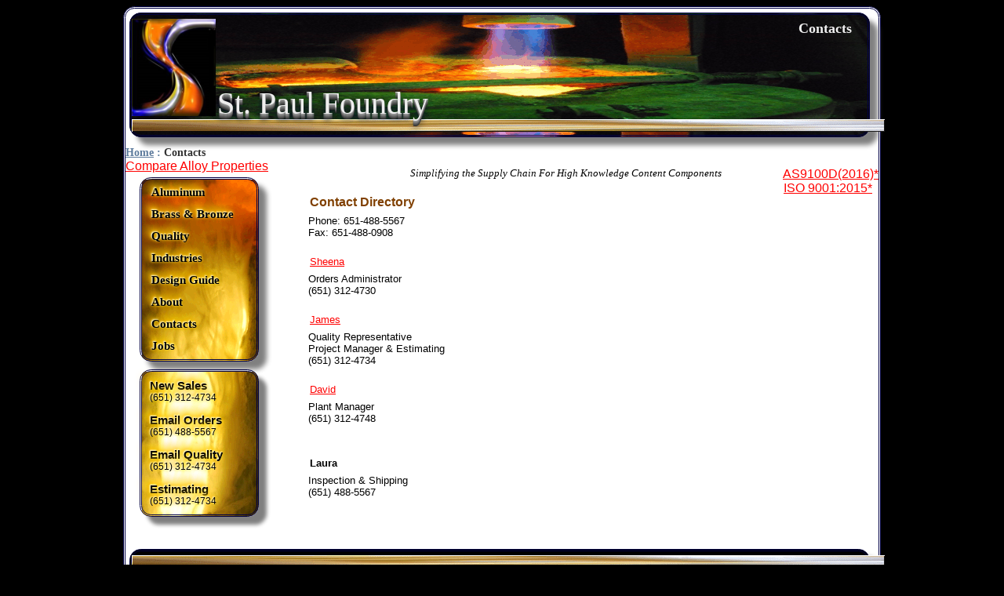

--- FILE ---
content_type: text/html; charset=utf-8
request_url: https://stpaulfoundry.com/Contact/contacts.aspx
body_size: 67865
content:


<!DOCTYPE html>

        

<html xmlns="http://www.w3.org/1999/xhtml">
<head>

<!-- Global site tag (gtag.js) - Google Analytics -->
<script async src="https://www.googletagmanager.com/gtag/js?id=G-MT9NV85V35"></script>
<script>
  window.dataLayer = window.dataLayer || [];
  function gtag(){dataLayer.push(arguments);}
  gtag('js', new Date());

  gtag('config', 'G-MT9NV85V35');
</script>

<meta http-equiv="content-language" content="en-US" /><title>
	Contacts
</title>
<meta name="description" content="Phone numbers and emails for staff at St. Paul Foundry." />
	<meta content="Brass, Bronze, Aluminum, Foundry, Castings, Supplier, Manufacturer, ISO 9001, ISO, 9000, TS, AS, 9100, JCP, DD 2345, ITAR, CAGE, ppap, apqp, lean, green, kanban, jit, valve, pump, oil, gas, petroleum, defense, aerospace, navy, army, refrigeration, hvac, fire, suppression, fighting, truck, agriculture, ag, tractor, squeezer, rotolift, roto-lift, airset, nobake, no bake, no-bake, automatic, Hunter, B&amp;P, Sinto, Disa, Disamatic, dry, sand, mold," name="keywords" /><!-- #EndEditable -->




    <style type="text/css">
        .auto-style1 {
		border-width: 0px;
	}
        #delay {
		display: none;
	}
        .auto-style2 {
		text-align: right;

}
        .auto-style5 {
		margin: 10px 5px;
	}
        </style>
<link href="../Styles/MainSiteStyles.css" rel="stylesheet" type="text/css" />
<!--link href="Styles/SpecificationSiteStyles.css" rel="stylesheet" type="text/css" /-->

<script type="text/javascript">

  var _gaq = _gaq || [];
  _gaq.push(['_setAccount', 'UA-38503304-1']);
  _gaq.push(['_trackPageview']);

  (function() {
    var ga = document.createElement('script'); ga.type = 'text/javascript'; ga.async = true;
    ga.src = ('https:' == document.location.protocol ? 'https://ssl' : 'http://www') + '.google-analytics.com/ga.js';
    var s = document.getElementsByTagName('script')[0]; s.parentNode.insertBefore(ga, s);
  })();
</script>

<style type="text/css">
	/* <![CDATA[ */
	#Menu1 { border-style:None; }
	#Menu1 img.icon { border-style:none;vertical-align:middle; }
	#Menu1 img.separator { border-style:none;display:block; }
	#Menu1 ul { list-style:none;margin:0;padding:0;width:auto; }
	#Menu1 ul.dynamic { z-index:1;margin-left:-5px; }
	#Menu1 a { color:White;font-family:Verdana;text-decoration:none;white-space:nowrap;display:block; }
	#Menu1 a.static { border-style:None;padding:3px 7px 3px 7px;color:Black;font-size:11pt;font-weight:bold;text-decoration:none; }
	#Menu1 a.popout-dynamic { background:url("/WebResource.axd?d=9BqH9CXkv2V8zxzOqY_P4JZkuXVO3GnL7_xEuADGb4sc7MsGCf4uC017l-bIS3c-CGHXSvxD5mr3bklkDhILufhWJcBQYwerYzWRRCyXKH41&t=638259156720000000") no-repeat right center;padding-right:14px; }
	#Menu1 a.dynamic { border-style:none;text-decoration:none;color:Black;background-color:#CE9C08;border-color:#666666;padding:3px 10px 3px 10px;border-width:1px;font-size:Small; }
	#Menu1 a.dynamic.selected { background-color:#CE9C08;text-decoration:none; }
	#Menu1 a.static.highlighted { color:White; }
	#Menu1 a.dynamic.highlighted { color:White;background-color:#CE9C08; }
	/* ]]> */
</style></head>
	
<body>
    <form method="post" action="./contacts.aspx" id="form1">
<div class="aspNetHidden">
<input type="hidden" name="__VIEWSTATE" id="__VIEWSTATE" value="/[base64]/[base64]/[base64]/aWQ9Mjk1LjAfBAUdMjk1LjAgQWx1bWludW0gQ29wcGVyIFNpbGljb24fBWcfBmcfBwU4L2FsbG95c3BlY3MvYWxsb3lfc3BlY2lmaWNhdGlvbnNfZGF0YV9wYWdlLmFzcHg/[base64]/aWQ9MzU0LjAfBAUdMzU0LjAgQWx1bWludW0gU2lsaWNvbiBDb3BwZXIfBWcfBmcfBwU4L2FsbG95c3BlY3MvYWxsb3lfc3BlY2lmaWNhdGlvbnNfZGF0YV9wYWdlLmFzcHg/[base64]/[base64]/aWQ9NTE0LjAfCGdkFCsAAhYQHwEFGDUyMC4wIEFsdW1pbnVtIE1hZ25lc2l1bR8CBRg1MjAuMCBBbHVtaW51bSBNYWduZXNpdW0fAwU4L0FsbG95U3BlY3MvYWxsb3lfc3BlY2lmaWNhdGlvbnNfZGF0YV9wYWdlLmFzcHg/[base64]/[base64]/[base64]/aWQ9Qzg2MjAwHwQFJUM4NjIwMCA0MjMgSGlnaCBTdHJlbmd0aCBZZWxsb3cgQnJhc3MfBWcfBmcfBwU5L2FsbG95c3BlY3MvYWxsb3lfc3BlY2lmaWNhdGlvbnNfZGF0YV9wYWdlLmFzcHg/[base64]/aWQ9Qzg2MzAwHwQFJUM4NjMwMCA0MjQgSGlnaCBTdHJlbmd0aCBZZWxsb3cgQnJhc3MfBWcfBmcfBwU5L2FsbG95c3BlY3MvYWxsb3lfc3BlY2lmaWNhdGlvbnNfZGF0YV9wYWdlLmFzcHg/[base64]/aWQ9Qzg2NDAwHwQFJUM4NjQwMCA0MjAgSGlnaCBTdHJlbmd0aCBZZWxsb3cgQnJhc3MfBWcfBmcfBwU5L2FsbG95c3BlY3MvYWxsb3lfc3BlY2lmaWNhdGlvbnNfZGF0YV9wYWdlLmFzcHg/[base64]/aWQ9Qzg2NTAwHwQFJUM4NjUwMCA0MjEgSGlnaCBTdHJlbmd0aCBZZWxsb3cgQnJhc3MfBWcfBmcfBwU5L2FsbG95c3BlY3MvYWxsb3lfc3BlY2lmaWNhdGlvbnNfZGF0YV9wYWdlLmFzcHg/[base64]/[base64]/[base64]/[base64]/[base64]/[base64]/[base64]/[base64]/[base64]/[base64]/[base64]/[base64]/[base64]" />
</div>


<script src="/WebResource.axd?d=LyqyTD_6Uc6gEA8NQ-MS_nGE-iP6y9AkaiRkI_gsCs2ymbDyqYq9yL9ppsms2HGS_JpOSgE7n36ID2uJ7vxdodx2lzjXkvcCw0PiYO_oPZI1&amp;t=638259156720000000" type="text/javascript"></script>
<div class="aspNetHidden">

	<input type="hidden" name="__VIEWSTATEGENERATOR" id="__VIEWSTATEGENERATOR" value="6BC8A6E8" />
	<input type="hidden" name="__EVENTTARGET" id="__EVENTTARGET" value="" />
	<input type="hidden" name="__EVENTARGUMENT" id="__EVENTARGUMENT" value="" />
	<input type="hidden" name="__EVENTVALIDATION" id="__EVENTVALIDATION" value="/wEdAA2bVhB+BlyQ4PHUG5EwYsmkIafs7RL+iBt5LApsqOUhkIvIWI4kM1LKxbJnGNyqEgqNwtYt165zFyrfGFtDOR2pAjVZ76nVew4/kVcwEcsW4DlI1w7Go+MkHW6OLFjbkRkNoj6NxpQCzrJ6f9919fcuuA09bg5VBWlshSWQpy+2bgB8UouFRP9wFDA3N8RbAotoKqdbJJydjSAFsI6i3KOZLiiJDb7gRN4zTMGLKV/NR182LxQOy7BOm9Qn6h3cwfVS8j0axvSmLj2b/w6Sy7v2gFGoi1mcsNYwSuRzLxvh17JZUlJJh/Xk+UXoETI0BTg=" />
</div>
    <div id="BrowserBackground">
    <div id="wrapper">
    <div class="HeaderBackground">

    <div id="PageIndicator" class="alignRightPageInd">

		<span id="SiteMapPath3" style="color:#F0F0F0;font-family:Verdana;font-size:Large;"><a href="#SiteMapPath3_SkipLink"><img alt="Skip Navigation Links" src="/WebResource.axd?d=p9hEX8ImWiVt8Z8mwEj2DL8PI_B71W5obZkrmsiZuSUfwbNGzL497GQlX3TLQC-1Q8Ya50Q3B8Ut19X-xG2_7wIBpkvwoLZ52eiUVyk38901&amp;t=638259156720000000" width="0" height="0" style="border-width:0px;" /></a><span style="color:#F0F0F0;font-weight:bold;">Contacts</span><a id="SiteMapPath3_SkipLink"></a></span>
	</div>
	
	<div class="alignLeft" href="/default.aspx" id="LogoHolder">
						<a href="/default.aspx">
	<img alt="Great Castings" class="auto-style1" src="/Images/logocrop.jpg" height="124" width="107" longdesc="Logo in dark bronze and text Great Castings" /></a>
	</div>

<div id="NameContainer" style="left: 2px; top: 93px">St. Paul 
	Foundry
</div>

<div>  
<img alt="Banner" class="style9" src="/Images/new_banner_no_border_narrow.gif" alt="Banner"/>
</div>

    </div>
    
			<div id="BreadCrumb" class="alignLeft">
				<span id="SiteMapPath2" style="font-family:Verdana;font-size:0.85em;"><a href="#SiteMapPath2_SkipLink"><img alt="Skip Navigation Links" src="/WebResource.axd?d=p9hEX8ImWiVt8Z8mwEj2DL8PI_B71W5obZkrmsiZuSUfwbNGzL497GQlX3TLQC-1Q8Ya50Q3B8Ut19X-xG2_7wIBpkvwoLZ52eiUVyk38901&amp;t=638259156720000000" width="0" height="0" style="border-width:0px;" /></a><span><a title="Brass and Aluminum Castings Since 1869" href="/default.aspx" style="color:#5D7B9D;font-weight:bold;">Home</a></span><span style="color:#5D7B9D;font-weight:bold;"> : </span><span style="color:#333333;font-weight:bold;">Contacts</span><a id="SiteMapPath2_SkipLink"></a></span>
			</div>
			<br />
			<div id="IsoBanner" class="alignRight">
				<div id="SupplyChain" class="alignLeft">
&nbsp;Simplifying the Supply Chain For High Knowledge Content Components</div>
				<a href="Quality/SPBF_CurrentCertificateAS9100.pdf" target="_blank">AS9100D(2016)*<br>ISO 9001:2015*</a>&nbsp;&nbsp; </div>
				<div id="rightLink" class="alignRight">
				<a href="../AlloySpecs/property_comparator.aspx?id=A" class="NotTinyType">Compare Alloy Properties</a>
				</div>
			<br />
			<div id="sidebar" class="alignLeft">
				<div class="StaticMenuContainer">
						 <a href="#Menu1_SkipLink"><img alt="Skip Navigation Links" src="/WebResource.axd?d=p9hEX8ImWiVt8Z8mwEj2DL8PI_B71W5obZkrmsiZuSUfwbNGzL497GQlX3TLQC-1Q8Ya50Q3B8Ut19X-xG2_7wIBpkvwoLZ52eiUVyk38901&amp;t=638259156720000000" width="0" height="0" style="border-width:0px;" /></a><div showStartingNode="false" id="Menu1">
	<ul class="level1">
		<li><a title="Aluminum" class="level1" href="/Aluminum/Aluminum.aspx">Aluminum</a><ul class="level2">
			<li><a title="Heat Treatments" class="level2 DynamicMenu" href="/Aluminum/Aluminum_heat_treatments.aspx">Heat Treatments</a></li><li><a title="Aluminum Numbering" class="level2 DynamicMenu" href="/Aluminum/Aluminum_numbering_system.aspx">Aluminum Numbering</a></li><li><a title="Compare Alloy Properties" class="level2 DynamicMenu" href="/AlloySpecs/property_comparator.aspx?id=A">Compare Alloy Properties</a></li><li><a title="Lead Standard" class="level2 DynamicMenu" href="/Aluminum/lead_standard.aspx">Lead Standard</a></li><li><a title="200 Series" class="popout-dynamic level2 DynamicMenu" href="#" onclick="__doPostBack(&#39;ctl00$Menu1&#39;,&#39;Aluminum\\200 Series&#39;)">200 Series</a><ul class="level3">
				<li><a title="201.0 Aluminum Copper" class="level3 DynamicMenu" href="/AlloySpecs/alloy_specifications_data_page.aspx?id=201.0">201.0 Aluminum Copper</a></li><li><a title="A206.0 Aluminum Copper" class="level3 DynamicMenu" href="/AlloySpecs/alloy_specifications_data_page.aspx?id=A206.0">A206.0 Aluminum Copper</a></li><li><a title="208.0 Aluminum Copper" class="level3 DynamicMenu" href="/AlloySpecs/alloy_specifications_data_page.aspx?id=208.0">208.0 Aluminum Copper</a></li><li><a title="222.0 Aluminum Copper Silicon" class="level3 DynamicMenu" href="/AlloySpecs/alloy_specifications_data_page.aspx?id=222.0">222.0 Aluminum Copper Silicon</a></li><li><a title="242.0 Aluminum Copper Silicon" class="level3 DynamicMenu" href="/AlloySpecs/alloy_specifications_data_page.aspx?id=242.0">242.0 Aluminum Copper Silicon</a></li><li><a title="295.0 Aluminum Copper Silicon" class="level3 DynamicMenu" href="/AlloySpecs/alloy_specifications_data_page.aspx?id=295.0">295.0 Aluminum Copper Silicon</a></li>
			</ul></li><li><a title="300 Series" class="popout-dynamic level2 DynamicMenu" href="#" onclick="__doPostBack(&#39;ctl00$Menu1&#39;,&#39;Aluminum\\300 Series&#39;)">300 Series</a><ul class="level3">
				<li><a title="319.0 Aluminum Silicon Copper" class="level3 DynamicMenu" href="/AlloySpecs/alloy_specifications_data_page.aspx?id=319.0">319.0 Aluminum Silicon Copper</a></li><li><a title="354.0 Aluminum Silicon Copper" class="level3 DynamicMenu" href="/AlloySpecs/alloy_specifications_data_page.aspx?id=354.0">354.0 Aluminum Silicon Copper</a></li><li><a title="355.0 Aluminum Silicon Copper" class="level3 DynamicMenu" href="/AlloySpecs/alloy_specifications_data_page.aspx?id=355.0">355.0 Aluminum Silicon Copper</a></li><li><a title="C355.0 Aluminum Silicon Copper" class="level3 DynamicMenu" href="/AlloySpecs/alloy_specifications_data_page.aspx?id=C355.0">C355.0 Aluminum Silicon Copper</a></li><li><a title="356.0 Aluminum Silicon Magnesium" class="level3 DynamicMenu" href="/AlloySpecs/alloy_specifications_data_page.aspx?id=356.0">356.0 Aluminum Silicon Magnesium</a></li><li><a title="A356.0 Aluminum Silicon Magnesium" class="level3 DynamicMenu" href="/AlloySpecs/alloy_specifications_data_page.aspx?id=A356.0">A356.0 Aluminum Silicon Magnesium</a></li><li><a title="A357.0 Aluminum Silicon Magnesium" class="level3 DynamicMenu" href="/AlloySpecs/alloy_specifications_data_page.aspx?id=A357.0">A357.0 Aluminum Silicon Magnesium</a></li>
			</ul></li><li><a title="500 Series" class="popout-dynamic level2 DynamicMenu" href="#" onclick="__doPostBack(&#39;ctl00$Menu1&#39;,&#39;Aluminum\\500 Series&#39;)">500 Series</a><ul class="level3">
				<li><a title="514.0 Aluminum Magnesium" class="level3 DynamicMenu" href="/AlloySpecs/alloy_specifications_data_page.aspx?id=514.0">514.0 Aluminum Magnesium</a></li><li><a title="520.0 Aluminum Magnesium" class="level3 DynamicMenu" href="/AlloySpecs/alloy_specifications_data_page.aspx?id=520.0">520.0 Aluminum Magnesium</a></li><li><a title="535.0 Aluminum Magnesium 535.0" class="level3 DynamicMenu" href="/AlloySpecs/alloy_specifications_data_page.aspx?id=535.0">535.0 Aluminum Magnesium 535.0</a></li>
			</ul></li><li><a title="700 Series" class="popout-dynamic level2 DynamicMenu" href="#" onclick="__doPostBack(&#39;ctl00$Menu1&#39;,&#39;Aluminum\\700 Series&#39;)">700 Series</a><ul class="level3">
				<li><a title="712.0 Aluminum Zinc" class="level3 DynamicMenu" href="/AlloySpecs/alloy_specifications_data_page.aspx?id=712.0">712.0 Aluminum Zinc</a></li><li><a title="713.0 Aluminum Zinc" class="level3 DynamicMenu" href="/AlloySpecs/alloy_specifications_data_page.aspx?id=713.0">713.0 Aluminum Zinc</a></li><li><a title="771.0 Aluminum Silicon Magnesium" class="level3 DynamicMenu" href="/AlloySpecs/alloy_specifications_data_page.aspx?id=771.0">771.0 Aluminum Silicon Magnesium</a></li>
			</ul></li>
		</ul></li><li><a title="Brass &amp; Bronze" class="level1" href="/brass_bronze/brass_bronze.aspx">Brass & Bronze</a><ul class="level2">
			<li><a title="Lead Standard" class="level2 DynamicMenu" href="/brass_bronze/lead_standard.aspx">Lead Standard</a></li><li><a title="Compare Alloy Properties" class="level2 DynamicMenu" href="/AlloySpecs/property_comparator.aspx?id=B">Compare Alloy Properties</a></li><li><a title="Red Brasses" class="popout-dynamic level2 DynamicMenu" href="#" onclick="__doPostBack(&#39;ctl00$Menu1&#39;,&#39;Brass &amp; Bronze\\Red Brasses&#39;)">Red Brasses</a><ul class="level3">
				<li><a title="C83300 Leaded Red Brass" class="level3 DynamicMenu" href="/AlloySpecs/alloy_specifications_data_page.aspx?id=C83300">C83300 Leaded Red Brass</a></li><li><a title="C83400 Leaded Red Brass" class="level3 DynamicMenu" href="/AlloySpecs/alloy_specifications_data_page.aspx?id=C83400">C83400 Leaded Red Brass</a></li><li><a title="C83450 Low Lead Red Brass" class="level3 DynamicMenu" href="/AlloySpecs/alloy_specifications_data_page.aspx?id=C83450">C83450 Low Lead Red Brass</a></li><li><a title="C83600 85-5-5-5 Leaded Red Brass" class="level3 DynamicMenu" href="/AlloySpecs/alloy_specifications_data_page.aspx?id=C83600">C83600 85-5-5-5 Leaded Red Brass</a></li><li><a title="C83800 Leaded Red Brass" class="level3 DynamicMenu" href="/AlloySpecs/alloy_specifications_data_page.aspx?id=C83800">C83800 Leaded Red Brass</a></li><li><a title="C84200 Leaded Semi Red Brass" class="level3 DynamicMenu" href="/AlloySpecs/alloy_specifications_data_page.aspx?id=C84200">C84200 Leaded Semi Red Brass</a></li><li><a title="C84400 Leaded Semi Red Brass" class="level3 DynamicMenu" href="/AlloySpecs/alloy_specifications_data_page.aspx?id=C84400">C84400 Leaded Semi Red Brass</a></li><li><a title="C84800 Leaded Semi Red Brass" class="level3 DynamicMenu" href="/AlloySpecs/alloy_specifications_data_page.aspx?id=C84800">C84800 Leaded Semi Red Brass</a></li><li><a title="C85400 Leaded Red Brass" class="level3 DynamicMenu" href="/AlloySpecs/alloy_specifications_data_page.aspx?id=C85400">C85400 Leaded Red Brass</a></li><li><a title="C97600 Leaded Red Brass" class="level3 DynamicMenu" href="/AlloySpecs/alloy_specifications_data_page.aspx?id=C97600">C97600 Leaded Red Brass</a></li><li><a title="C99500 Leaded Red Brass" class="level3 DynamicMenu" href="/AlloySpecs/alloy_specifications_data_page.aspx?id=C99500">C99500 Leaded Red Brass</a></li>
			</ul></li><li><a title="Yellow Brass (Manganese Bronze)" class="popout-dynamic level2 DynamicMenu" href="#" onclick="__doPostBack(&#39;ctl00$Menu1&#39;,&#39;Brass &amp; Bronze\\Yellow Brass (Manganese Bronze)&#39;)">Yellow Brass (Manganese Bronze)</a><ul class="level3">
				<li><a title="C86200 423 High Strength Yellow Brass" class="level3 DynamicMenu" href="/AlloySpecs/alloy_specifications_data_page.aspx?id=C86200">C86200 423 High Strength Yellow Brass</a></li><li><a title="C86300 424 High Strength Yellow Brass" class="level3 DynamicMenu" href="/AlloySpecs/alloy_specifications_data_page.aspx?id=C86300">C86300 424 High Strength Yellow Brass</a></li><li><a title="C86400 420 High Strength Yellow Brass" class="level3 DynamicMenu" href="/AlloySpecs/alloy_specifications_data_page.aspx?id=C86400">C86400 420 High Strength Yellow Brass</a></li><li><a title="C86500 421 High Strength Yellow Brass" class="level3 DynamicMenu" href="/AlloySpecs/alloy_specifications_data_page.aspx?id=C86500">C86500 421 High Strength Yellow Brass</a></li>
			</ul></li><li><a title="Silicon Bronzes" class="popout-dynamic level2 DynamicMenu" href="#" onclick="__doPostBack(&#39;ctl00$Menu1&#39;,&#39;Brass &amp; Bronze\\Silicon Bronzes&#39;)">Silicon Bronzes</a><ul class="level3">
				<li><a title="C87200 Silicon Bronze" class="level3 DynamicMenu" href="/AlloySpecs/alloy_specifications_data_page.aspx?id=C87200">C87200 Silicon Bronze</a></li><li><a title="C87500 Silicon Brass" class="level3 DynamicMenu" href="/AlloySpecs/alloy_specifications_data_page.aspx?id=C87500">C87500 Silicon Brass</a></li><li><a title="C87600 Silicon Brass" class="level3 DynamicMenu" href="/AlloySpecs/alloy_specifications_data_page.aspx?id=C87600">C87600 Silicon Brass</a></li><li><a title="C87610 Copper Silicon Alloy" class="level3 DynamicMenu" href="/AlloySpecs/alloy_specifications_data_page.aspx?id=C87610">C87610 Copper Silicon Alloy</a></li>
			</ul></li><li><a title="Tin Bronzes" class="popout-dynamic level2 DynamicMenu" href="#" onclick="__doPostBack(&#39;ctl00$Menu1&#39;,&#39;Brass &amp; Bronze\\Tin Bronzes&#39;)">Tin Bronzes</a><ul class="level3">
				<li><a title="C90300 Navy G Tin Bronze" class="level3 DynamicMenu" href="/AlloySpecs/alloy_specifications_data_page.aspx?id=C90300">C90300 Navy G Tin Bronze</a></li><li><a title="C90500 SAE 62 Tin Bronze" class="level3 DynamicMenu" href="/AlloySpecs/alloy_specifications_data_page.aspx?id=C90500">C90500 SAE 62 Tin Bronze</a></li><li><a title="C90700 SAE 65 Tin Bronze" class="level3 DynamicMenu" href="/AlloySpecs/alloy_specifications_data_page.aspx?id=C90700">C90700 SAE 65 Tin Bronze</a></li><li><a title="C92700 Copper Tin Alloy" class="level3 DynamicMenu" href="/AlloySpecs/alloy_specifications_data_page.aspx?id=C92700">C92700 Copper Tin Alloy</a></li><li><a title="C93200 SAE 660 Leaded Tin Bronze" class="level3 DynamicMenu" href="/AlloySpecs/alloy_specifications_data_page.aspx?id=C93200">C93200 SAE 660 Leaded Tin Bronze</a></li><li><a title="C93400 Leaded Tin Bronze" class="level3 DynamicMenu" href="/AlloySpecs/alloy_specifications_data_page.aspx?id=C93400">C93400 Leaded Tin Bronze</a></li><li><a title="C93700 Leaded Tin Bronze" class="level3 DynamicMenu" href="/AlloySpecs/alloy_specifications_data_page.aspx?id=C93700">C93700 Leaded Tin Bronze</a></li><li><a title="C93800 Leaded Tin Bronze" class="level3 DynamicMenu" href="/AlloySpecs/alloy_specifications_data_page.aspx?id=C93800">C93800 Leaded Tin Bronze</a></li>
			</ul></li><li><a title="Aluminum Bronzes" class="popout-dynamic level2 DynamicMenu" href="#" onclick="__doPostBack(&#39;ctl00$Menu1&#39;,&#39;Brass &amp; Bronze\\Aluminum Bronzes&#39;)">Aluminum Bronzes</a><ul class="level3">
				<li><a title="C95200 9A Aluminum Bronze" class="level3 DynamicMenu" href="/AlloySpecs/alloy_specifications_data_page.aspx?id=C95200">C95200 9A Aluminum Bronze</a></li><li><a title="C95300 9B Aluminum Bronze" class="level3 DynamicMenu" href="/AlloySpecs/alloy_specifications_data_page.aspx?id=C95300">C95300 9B Aluminum Bronze</a></li><li><a title="C95400 9C Aluminum Bronze" class="level3 DynamicMenu" href="/AlloySpecs/alloy_specifications_data_page.aspx?id=C95400">C95400 9C Aluminum Bronze</a></li><li><a title="C95500 9D Nickel Aluminum Bronze" class="level3 DynamicMenu" href="/AlloySpecs/alloy_specifications_data_page.aspx?id=C95500">C95500 9D Nickel Aluminum Bronze</a></li><li><a title="C95800 Nickel Aluminum Bronze" class="level3 DynamicMenu" href="/AlloySpecs/alloy_specifications_data_page.aspx?id=C95800">C95800 Nickel Aluminum Bronze</a></li>
			</ul></li><li><a title="Copper Nickels" class="popout-dynamic level2 DynamicMenu" href="#" onclick="__doPostBack(&#39;ctl00$Menu1&#39;,&#39;Brass &amp; Bronze\\Copper Nickels&#39;)">Copper Nickels</a><ul class="level3">
				<li><a title="C96200 Copper Nickel" class="level3 DynamicMenu" href="/AlloySpecs/alloy_specifications_data_page.aspx?id=C96200">C96200 Copper Nickel</a></li><li><a title="C96400 70-30 Copper Nickel" class="level3 DynamicMenu" href="/AlloySpecs/alloy_specifications_data_page.aspx?id=C96400">C96400 70-30 Copper Nickel</a></li>
			</ul></li>
		</ul></li><li><a title="Quality" class="level1" href="/Quality/quality.aspx">Quality</a><ul class="level2">
			<li><a title="Quality Manual" class="level2 DynamicMenu" href="/Quality/QualityManual.aspx">Quality Manual</a></li><li><a title="APQP PPAP" class="level2 DynamicMenu" href="/Quality/AIAG_APQP_PPAP.aspx">APQP PPAP</a></li><li><a title="AS9100/ISO9001" class="level2 DynamicMenu" href="/Quality/SPBF_CurrentCertificateAS9100.pdf">AS9100/ISO9001</a></li>
		</ul></li><li><a title="Industries" class="level1" href="/Solutions/solutions.aspx">Industries</a><ul class="level2">
			<li><a title="Oil &amp; Gas Industry" class="level2 DynamicMenu" href="/Solutions/oil_gas.aspx">Oil & Gas Industry</a></li><li><a title="Pump Industry" class="level2 DynamicMenu" href="/Solutions/pumps.aspx">Pump Industry</a></li><li><a title="Aerospace Castings" class="level2 DynamicMenu" href="/Solutions/aerospace.aspx">Aerospace Castings</a></li><li><a title="Naval Castings" class="level2 DynamicMenu" href="/Solutions/naval.aspx">Naval Castings</a></li><li><a title="Plaques" class="popout-dynamic level2 DynamicMenu" href="/Plaques/Plaques.aspx">Plaques</a><ul class="level3">
				<li><a title="Installed Plaques" class="level3 DynamicMenu" href="/Plaques/visitation_school_medallion.aspx">Installed Plaques</a></li><li><a title="Plaque Photo 1" class="level3 DynamicMenu" href="/Plaques/plaque_photo_1.aspx">Plaque Photo 1</a></li><li><a title="Plaque Photo 2" class="level3 DynamicMenu" href="/Plaques/plaque_photo_2.aspx">Plaque Photo 2</a></li><li><a title="Bataan Memorial" class="level3 DynamicMenu" href="/Plaques/bataan_memorial.aspx">Bataan Memorial</a></li><li><a title="Ordering Plaques" class="level3 DynamicMenu" href="/Plaques/ordering_plaques.aspx">Ordering Plaques</a></li><li><a title="Mounting Boss Detail" class="level3 DynamicMenu" href="/Plaques/mounting_boss_detail.aspx">Mounting Boss Detail</a></li>
			</ul></li>
		</ul></li><li><a title="Design Guide" class="level1" href="/DesignGuide/casting_design_principles.aspx">Design Guide</a><ul class="level2">
			<li><a title="Casting Design" class="level2 DynamicMenu" href="/DesignGuide/casting_design.aspx">Casting Design</a></li><li><a title="Casting Processes" class="popout-dynamic level2 DynamicMenu" href="/DesignGuide/processes.aspx">Casting Processes</a><ul class="level3">
				<li><a title="Airset Molding" class="level3 DynamicMenu" href="/DesignGuide/airset_molding.aspx">Airset Molding</a></li><li><a title="Greensand Molding" class="level3 DynamicMenu" href="/DesignGuide/green_sand.aspx">Greensand Molding</a></li><li><a title="Isocure Core" class="level3 DynamicMenu" href="/DesignGuide/isocure_core.aspx">Isocure Core</a></li><li><a title="Shell Core" class="level3 DynamicMenu" href="/DesignGuide/shell_core.aspx">Shell Core</a></li><li><a title="Oil Sand Core" class="level3 DynamicMenu" href="/DesignGuide/oil_sand.aspx">Oil Sand Core</a></li>
			</ul></li><li><a title="Casting Tolerances" class="popout-dynamic level2 DynamicMenu" href="/DesignGuide/casting_tolerances.aspx">Casting Tolerances</a><ul class="level3">
				<li><a title="Angularity" class="level3 DynamicMenu" href="/DesignGuide/angularity.aspx">Angularity</a></li><li><a title="Concentricity" class="level3 DynamicMenu" href="/DesignGuide/concentricity.aspx">Concentricity</a></li><li><a title="Datum Targets" class="level3 DynamicMenu" href="/DesignGuide/datum_targets.aspx">Datum Targets</a></li><li><a title="Draft" class="level3 DynamicMenu" href="/DesignGuide/draft.aspx">Draft</a></li><li><a title="Finish Tolerance" class="level3 DynamicMenu" href="/DesignGuide/finish_tolerance.aspx">Finish Tolerance</a></li><li><a title="Flatness" class="level3 DynamicMenu" href="/DesignGuide/flatness.aspx">Flatness</a></li><li><a title="Holes &amp; Pockets" class="level3 DynamicMenu" href="/DesignGuide/holes_pockets.aspx">Holes & Pockets</a></li><li><a title="Linear Tolerances" class="level3 DynamicMenu" href="/DesignGuide/linear_tolerances.aspx">Linear Tolerances</a></li><li><a title="Parallelism" class="level3 DynamicMenu" href="/DesignGuide/parallelism.aspx">Parallelism</a></li><li><a title="Perpendicularity" class="level3 DynamicMenu" href="/DesignGuide/perpendicularity.aspx">Perpendicularity</a></li><li><a title="Witness Marks" class="level3 DynamicMenu" href="/DesignGuide/witness_marks.aspx">Witness Marks</a></li>
			</ul></li><li><a title="Defect Glossary" class="level2 DynamicMenu" href="/DesignGuide/defect_glossary.aspx">Defect Glossary</a></li><li><a title="Foundry Terminology" class="level2 DynamicMenu" href="/DesignGuide/foundry_terminology_glossary.aspx">Foundry Terminology</a></li><li><a title="Tooling Terminology" class="level2 DynamicMenu" href="/DesignGuide/tooling_terminology.aspx">Tooling Terminology</a></li><li><a title="Mold Design" class="level2 DynamicMenu" href="/DesignGuide/mold_design.aspx">Mold Design</a></li>
		</ul></li><li><a title="About" class="level1" href="#" onclick="__doPostBack(&#39;ctl00$Menu1&#39;,&#39;About&#39;)">About</a><ul class="level2">
			<li><a title="Mission, Vision and Values" class="popout-dynamic level2 DynamicMenu" href="/About/mission_vision_values.aspx">Mission, Vision and Values</a><ul class="level3">
				<li><a title="Code of Ethics and Conduct Policy" class="level3 DynamicMenu" href="/About/Code_of_Ethics_and_Conduct_Policy.pdf">Code of Ethics and Conduct Policy</a></li>
			</ul></li><li><a title="History" class="level2 DynamicMenu" href="/About/history.aspx">History</a></li><li><a title="Operations" class="popout-dynamic level2 DynamicMenu" href="/operations/operations.aspx">Operations</a><ul class="level3">
				<li><a title="Lean Foundry" class="level3 DynamicMenu" href="/operations/lean_foundry.aspx">Lean Foundry</a></li><li><a title="Safety First" class="level3 DynamicMenu" href="/operations/safety.aspx">Safety First</a></li><li><a title="Equipment List" class="level3 DynamicMenu" href="/About/equipment_list.aspx">Equipment List</a></li><li><a title="Value Added " class="level3 DynamicMenu" href="/Services/value_added.aspx">Value Added </a></li>
			</ul></li><li><a title="Terms and Conditions" class="level2 DynamicMenu" href="/About/terms_and_conditions.aspx">Terms and Conditions</a></li><li><a title="Site Map" class="level2 DynamicMenu" href="/About/sitemap.aspx">Site Map</a></li><li><a title="Articles" class="popout-dynamic level2 DynamicMenu" href="#" onclick="__doPostBack(&#39;ctl00$Menu1&#39;,&#39;About\\Articles&#39;)">Articles</a><ul class="level3">
				<li><a title="PPAP Basics" class="level3 DynamicMenu" href="/articles/PPAPBasics.aspx">PPAP Basics</a></li><li><a title="Our Exceptionalism" class="level3 DynamicMenu" href="/articles/our_exceptionalism.aspx">Our Exceptionalism</a></li><li><a title="Essentially Blessed" class="level3 DynamicMenu" href="/articles/essentially_blessed.aspx">Essentially Blessed</a></li><li><a title="Green Metalcasting" class="level3 DynamicMenu" href="/articles/green_metalcasting.aspx">Green Metalcasting</a></li><li><a title="By The Fire" class="level3 DynamicMenu" href="/articles/by_the_fire.aspx">By The Fire</a></li>
			</ul></li><li><a title="Jobs" class="level2 DynamicMenu" href="/employment/jobs.aspx">Jobs</a></li>
		</ul></li><li><a title="Contacts" class="level1 selected" href="/Contact/contacts.aspx">Contacts</a></li><li><a title="Jobs" class="level1" href="https://www.indeed.com/cmp/St.-Paul-Foundry-1/jobs">Jobs</a></li>
	</ul>
</div><a id="Menu1_SkipLink"></a>
					
				</div>
     <div class="SideDirectory">
     	 <a class="l1" href="mailto:estimating@stpaulfoundry.com;sales@stpaulfoundry.com;p@stpaulfoundry.com?subject=Web Inquiry" title="For sales call (651) 312-4734 or click to email." style="text-decoration: none">
		 New Sales</a><br />
		 (651) 312-4734 <br />

		 <br />
		 
		 <a class="l1" href="mailto:orders@stpaulfoundry.com;sales@stpaulfoundry.com?subject=Web Inquiry" title="Call the order desk at (651) 488-5567 or click to email." style="text-decoration: none">
		 Email Orders</a><br />
		 (651) 488-5567<br />
		 <br />

	
		 <a class="l1" href="mailto:quality@stpaulfoundry.com;sales@stpaulfoundry.com;p@stpaulfoundry.com?subject=Web Inquiry" title="For quality call (651) 312-4734 or click to email." style="text-decoration: none">
		 Email Quality</a><br />
		 (651) 312-4734<br />
		 <br />
		
		 <a class="l1" href="mailto:estimating@stpaulfoundry.com;sales@stpaulfoundry.com;p@stpaulfoundry.com?subject=Web Inquiry" title="For estimating call (651) 312-4734 or click to email." style="text-decoration: none">
		 Estimating</a><br />
		 (651) 312-4734<br />
</div>
				
			</div>
        <div id="mainContentArea" class="alignRight">
        

<h1>Contact Directory</h1>
<p>
	 Phone: 651-488-5567
	 <br />
	Fax: 651-488-0908<br />
	 <br />
</p>
<h4>
	 <a href="mailto:orders@stpaulfoundry.com">Sheena</a> 
<br />
</h4>
<p>
	Orders Administrator <br />
	(651) 312-4730

<br />
	<br />
</p>
<h4>
	 <a href="mailto:estimating@stpaulfoundry.com">James 
</a> 
<br />
</h4>
<p>
	Quality Representative
<br />
	Project Manager
	&amp; Estimating
<br />
	(651) 312-4734

<br />
	<br />
</p>
<h4>
	 <a href="mailto:quality@stpaulfoundry.com">David</a>
<br />
</h4>
<p>
	Plant Manager<br>(651) 312-4748

<br />
	<br />
</p>
	<p>
	<br />
</p>
<h4>
	Laura<br />
</h4>
<p>
	Inspection
	&amp; Shipping
<br />
	(651) 488-5567

<br />
	<br />
</p>

	 

        </div>
    
   <div id="mainContentMenu" class="alignRight">
           
          
           
        </div>


    <div class="WideThinBar">
    	<img alt="Banner"  src="/Images/ThinWhiteBanner.gif" />
    </div>
    
    <div class="FooterBackground">
	
	<div class="alignLeft" href="/default.aspx" id="LogoHolder" style="left: 0px; top: 0px">
	<div>
	
	<img alt="Banner" class="style9" src="/Images/new_banner_no_border_narrow.gif" />
	</div>
	
	<strong>St. Paul Foundry 
		        </strong> 
		        <br />
        <address>
        954 Minnehaha Avenue West<br />
        Saint Paul, Minnesota 55104</address>
        (651) 488-5567&nbsp; Fax: (651) 488-0908<br />
        Sales &amp; Estimating: (651) 312-4734
		 <a href="mailto:estimating@stpaulfoundry.com;sales@stpaulfoundry.com;p@stpaulfoundry.com?subject=Web Inquiry">email</a>

	</div>
	 <div class="alignLeft" position="relative">
	<a class="l2"  href="https://www.google.com/maps/place/St+Paul+Foundry/@44.9624968,-93.1427197,17z/data=!3m1!4b1!4m5!3m4!1s0x52b32b2999611df9:0x598e13703a7dbdee!8m2!3d44.962493!4d-93.140531">
  Directions</a>
	</div>
	
	    <p>
		</p>
	
	 <p class="auto-style2">100% Manufactured in the USA&nbsp;&nbsp;&nbsp;&nbsp;&nbsp; 
	 Copyright 2025</p>
<script language="JavaScript">document.write('<div id="NameContainer"></div>')</script>
       </div>
       <div id="PrintDisclaimerFooter" class="OutputUnhidden">
				<h3>Use Good Design Principles<br />
				</h3>
				<p>1. St. Paul Foundry is providing this 
				information on metal characteristics for informational purposes 
				only. Before making a final decision on alloy selection consider 
				the following and all other appropriate design and specification 
				principles. Please note that this is not an exhaustive list.
				</p>
				<p>2. Consult the appropriate specification from an accredited specifying 
				body (ASTM, SAE, Federal or Military) to determine current minimum 
				values of this alloy.</p>
				
				<p>3. Use appropriate design safety factors.</p>
				
				<p>4. Use Failure Modes and Effects Analysis 
				to help identify possible weaknesses in designs and specifications.</p>
				
				<p>5. Use computerized stress analysis tools.</p>
				
				<p>6. Use appropriate certification requirements 
				for your casting suppliers. These may include test bars, chemical 
				certifications, radiography, dye penetrant or other non-destructive 
				testing methods.</p>
				
				<p>7. Test your design to failure in a controlled 
				environment. Then test it to failure in a simulation of its end 
				use.</p>
				
				<p>8. You and you alone are responsible for 
				the suitability of your design and the materials that you select.</p>
				<h3>Disclaimer</h3>
				<p class="MsoNormal"><strong>WHILE EVERY EFFORT IS MADE BY ST. PAUL 
				FOUNDRY (SPF) TO ENSURE ACCURACY, THIS INFORMATION IS PROVIDED FOR 
				GENERAL INFORMATION PURPOSES ONLY AND NOT FOR ANY OTHER PURPOSE. 
				BY ACCESSING THIS INFORMATION, YOU AGREE THAT IT MAY BE REVISED 
				AT ANY TIME, IT IS PROVIDED “AS IS” AND WITHOUT ANY EXPRESS OR IMPLIED 
				WARRANTY, THAT NO WARRANTY OR REPRESENTATION IS MADE ABOUT ITS CONTENT 
				OR SUITABILITY FOR ANY PURPOSE, AND THAT SPF EXPRESSLY DISCLAIMS 
				WARRANTIES OF MERCHANTABILITY AND FITNESS. YOU ASSUME ALL RISK AND 
				LIABILITY FOR ANY LOSS, DAMAGE, CLAIM, OR EXPENSE RESULTING FROM 
				YOUR REVIEW, USE, OR POSSESSION OF THIS INFORMATION.</strong></p>
				</div>


        </div>
         &nbsp;<a href="https://www.amtivo.com/" target="_blank"><img alt="Registered to AS9100D(2016) and ISO 9001:2015" longdesc="Registered to AS9100D(2016) and ISO 9001:2015" title="Registered to ISO 9001:2015" class="auto-style3" height="200" width="175" src="../AS9100WebsiteLogo.png" /></a>&nbsp;
       <a href="https://public.logisticsinformationservice.dla.mil/jcp/search.aspx?UCERTNO=0067730" target="_blank"><img alt="Defense Logistics Agency, Joint Certification Program, United States and Canada" height="85" longdesc="Defense Logistics Agency, Joint Certification Program, United States and Canada" title="Defense Logistics Agency, Joint Certification Program, United States and Canada" src="../Images/J6_jcplogo_151119.jpg" width="500" class="auto-style5" /></a>
        <a href="https://www.afsinc.org" target="_blank"><img title="American Foundry Society Corporate Member" alt="American Foundry Society Corporate Member" class="auto-style5" height="45" longdesc="American Foundry Society Corporate Member" src="../Images/afslogo.png" width="38" /></a>
		<img alt="ITAR Registered" class="auto-style4" height="130" longdesc="ITAR Registered" src="../Images/ITAR.png" width="300" />
        </div>
        <span id="siteseal"><script async type="text/javascript" src="https://seal.godaddy.com/getSeal?sealID=G98GFrFE2Us3j8eEWX7UeYmnbAGOli8NvCQWa6vEsMsgS0UjItzLv7PEYsAb"></script></span>
        <script type="text/javascript" src="https://cdn.ywxi.net/js/1.js" async></script> 
         
<script type="text/javascript">
//<![CDATA[
var theForm = document.forms['form1'];
if (!theForm) {
    theForm = document.form1;
}
function __doPostBack(eventTarget, eventArgument) {
    if (!theForm.onsubmit || (theForm.onsubmit() != false)) {
        theForm.__EVENTTARGET.value = eventTarget;
        theForm.__EVENTARGUMENT.value = eventArgument;
        theForm.submit();
    }
}
//]]>
</script>


<script type='text/javascript'>new Sys.WebForms.Menu({ element: 'Menu1', disappearAfter: 500, orientation: 'vertical', tabIndex: 0, disabled: false });</script></form>
<script type="application/ld+json">
{
  "@context": "http://schema.org",
  "@type": "Organization",
  "name" : "St. Paul Foundry",
  "alternateName": ["St. Paul Brass and Aluminum Foundry",
 "St. Paul Brass Foundry Company"],
  "telephone" : "+1-651-488-5567",
  "faxNumber": "+1-651-488-0908",
  "url": "https://www.stpaulfoundry.com",
  "address" : {
    "@type" : "PostalAddress",
    "streetAddress" : "954 Minnehaha Avenue West",
    "addressLocality" : "Saint Paul",
    "addressRegion" : "Minnesota",
    "postalCode" : "55104"
  },
  "logo": "https://www.stpaulfoundry.com/images/logo.jpg",
  "description": "A foundry producing high-complexity, high-quality brass, bronze, and aluminum sand castings in sizes up to 1200 pounds.",
  "founder": "W. F. Bailey",
  "foundingDate": "1869",
  "foundingLocation": "St. Paul, Minnesota", 
  "memberOf": "American Foundry Society Corporate Member",
  "award": ["ISO 9001:2015",
            "AS9100D(2016)",
            "ITAR",
            "Defense Logistics Agency Joint Certification Program (JCP) DD 2345"],
  "contactPoint": [{
    "@type": "ContactPoint",
    "name": "Sales and Estimating",
    "telephone": "+1-651-312-4734",
    "contactType": "sales",
    "email": "sales@stpaulfoundry.com",
    "areaServed": "US"
  },{
    "@type": "ContactPoint",
    "name": "Order Desk",
    "telephone": "+1-651-488-5567",
    "email": "orders@stpaulfoundry.com",
    "contactType": "customer service",
    "areaServed": "US"
  },{
    "@type": "ContactPoint",
    "name": "Accounts Receivable",
    "telephone": "+1-312-4736",
    "email": "ar@stpaulfoundry.com",
    "contactType": "billing support",
    "areaServed": "US"
  },{
    "@type": "ContactPoint",
    "name": "Accounts Payable",
    "telephone": "+1-651-312-4736",
    "email": "ar@stpaulfoundry.com",
    "contactType": "bill payment",
    "areaServed": "US"
  },{
    "@type": "ContactPoint",
    "name": "Quality",
    "telephone": "+1-651-312-4738",
    "email": "quality@stpaulfoundry.com",
    "contactType": "technical support",
    "areaServed": "US"
  }]
}
</script>
      
</body>
</html>


--- FILE ---
content_type: text/css
request_url: https://stpaulfoundry.com/Styles/MainSiteStyles.css
body_size: 8798
content:
body {
	background: #000000;
}
h1 {
	font-family: Verdana, Geneva, Tahoma, sans-serif;
	padding: 2px;
	color: #804000;
	margin: 5px;
	font-size: medium;
}
h3 {
	font-family: Arial, Helvetica, sans-serif;
	padding: 2px;
	color: #804000;
	margin: 5px;
	font-size: medium ;
}
h4 {
	font-family: Verdana, Geneva, Tahoma, sans-serif;
	padding: 2px;
	color: black;
	margin: 5px;
	font-size: small;
}
h5 {
	font-family: Verdana;
	padding: 0px;
	font-style:normal;
	color: #804000;
	margin: 10px 0px 0px 0px;
	font-size: medium;
}
h6 {
	font-family: Arial, Helvetica, sans-serif;
	padding: 0px;
	font-style:normal;
	color: black;
	margin: 10px 10px 10px 10px;
	font-size:x-small;
}

p {
	padding: 0px;
	margin: 5px;
	font-family: Verdana, Geneva, Tahoma, sans-serif;
	font-size: small;
}
li {
	padding: 0px;
	margin: 5px;
	font-family: Verdana, Geneva, Tahoma, sans-serif;
	font-size: small;
}
font {
	font-family: Arial, Helvetica, sans-serif;
}
.TinyType 
{
	font-size: 6pt
}
.newStyle1
{
    top: 80px;
    left: 125px;
}
.PageTitle
{
    float: right;
}
img
{
	margin-left:5 ;
	margin-right:5 ;
	margin-top: 5 ;
	margin-bottom: 5 ;
}
.footer
{
    font-family: Arial, Helvetica, sans-serif;
    font-size: x-small;
}
#button {
 border-radius: .15in;
	border: 3px double #000044;
	box-shadow: 10px 10px 6px #808080;
	color:#333;
	background-color:#CE9C08;
	border-radius:5px;
	-moz-border-radius:5px;
	-webkit-border-radius:5px;
	border:none;
	font-family:'Helvetica Neue',Arial,sans-serif;
	font-size:24px;
	font-weight:700;
	height:36px;
	padding:4px 16px;
	text-shadow:#FE6 0 1px 0
	 -moz-opacity:1.00;
 filter:alpha(opacity=100);
 opacity: 1.0;
 text-align:center;

}

#sidebar
{
	position:relative;
	width:200px; 
    z-index: 100;
}
#wrapper
{
	box-shadow: 0px 0px;
	border-radius: .15in;
	border: 3px double #000044;
	background: #FFFFFF;
	margin-right: auto;
	margin-left: auto;
	width: 960px;
}
#wrapper2
{
	background: #FFFFFF;
	margin-right: auto;
	margin-left: auto;
	width: 960px;
}

#IsoBanner {
	width: 600px;
	font-family: Arial, Helvetica, sans-serif;
	color: Red;
	text-align: right;
	font-weight: bold;
	height: 17px;
	float: right;
	margin-bottom:10px;
	margin-top:10px;
	
}
#PageIndicator
{
}
.alignLeft
{
	float: left;
}
.alignCenter
{

	text-align:center;
}
.alignRight
        {
    float: right;
}
.hidden 
{ 	display: none;
	float: right; 
}
.unhidden 
{ 	display: block; 
	float: right;
} 
.alignRightPageInd
        {
    float: right;
    float-offset: 20px 2px;
    margin-left: 10px;
    margin-right:20px;
    margin-top:2px;
}
#mainContentArea
{
	position:relative;
	margin: 2px;
	width: 730px;
	min-height:50%;
}
#mainContentDuckArea
{
	position:relative;
	margin: 2px;
	width: 930px;
	min-height:50%;
}
#mainContentDuckTextArea
{
	position:relative;
	margin: 2px;
	width: 570px;
	min-height:50%;
}
#mainContentSpecArea
{
	margin: 1px;
	width: 730px;
	z-index: 5;
	padding:2px
}
#mainContentSpecWatermark
{
	margin: 1px;
	position:absolute;
	width: 670px;
	height: 240%;
	z-index: 1;
	background-image:url('StPaulLogoHRNLW.jpg');
	background-color:white;
	background-position:center center;
	background-repeat:repeat;
    //Cross-browser opacity below
    -moz-opacity:.08;
    filter:alpha(opacity=8);
    opacity:.08;
	padding:2px
	
}
#ContentTransOverlay
{
	position:absolute;
	width: 300%;
	z-index: 10;
	height: 300%;
}
#DisclaimerOverlay
{
 	border-radius: .15in;
	border: 3px double #000044;
	box-shadow: 10px 10px 6px #808080;
	padding-top: 2px;
	padding-right: 20px;
	margin-right:auto;
	margin-left:auto;
	font-size:auto;
	font-family: Verdana, Geneva, Tahoma, sans-serif;
 	position:absolute;
 	background-color: #CCCCCC;
 	//Cross-browser opacity below;
 	-moz-opacity:.93;
 	filter:alpha(opacity=93);
 	opacity:.93;
 	top: 165px;
	width: auto;
	height: auto;
	z-index: 200;

}
#RadioWrapper
{
	width:700;
	position:relative;
	text-align:left
}
.RadioColumn
{
	width: 200;
	position:relative;
	top: 10px;
	
}
#mainContentMenu
{
	margin: 10px;
	width: 730px;
	bottom: 0px;
}
#BrowserBackground {
}
#BreadCrumb {
	width: 960px;
	height: 17px;
	z-index:19;
	position:relative; 
	
}
#SupplyChain {
	font-family:Cambria, Cochin, Georgia, Times, "Times New Roman", serif;
	color: #000000;
	text-align: center;
	font-weight:normal;
	font-style:italic;
	font-size:small;
	height: 17px;
	
}
#rightLink
{
	font-family: Arial, Helvetica, sans-serif;
	text-align: right;
	height: 17px;
	float: right;
position:absolute;
z-index:100;
}
.NotTinyType 
{
	font-size: medium;
	color:red;
}
.imageContainer {
	padding: 10px;
	margin: 10px;
}
.blackHeader {
	background-image: url('../Images/FlameBack2.gif');
	background-repeat: no-repeat;
}
.DuckHeader {
	background-image: url('../Priv/terryhartigan/img5A.jpg');
	background-repeat: no-repeat;
}

#NameContainer {
	width: 600px;
	font-family: "Baskerville Old Face";
	font-size: 40px;
	color: #EEEEEE;
	text-shadow: 0px 1px 0px #999, 0px 2px 0px #888, 0px 3px 0px #777, 0px 4px 0px #666, 0px 5px 0px #555, 0px 6px 0px #444, 0px 7px 0px #333, 0px 8px 7px #001135;
	line-height: 30px;
	font-weight:normal ;
	position: relative;
	overflow: visible;
	top: 62px;
	left: 0px;
	text-decoration: none;
}
.WideThinBar
{
	width: 960;
	top: auto;
	left: auto;
	margin-right: 20px;
}
#LogoHolder {
	top: 0px;
	left: 0px;
	position: relative;
	z-index:100
}
#PrintLogoHolder {
display: none;
}

.imageLeft {
	padding: 5px;
	margin: 5px;
	float: left;
	position: relative;
}
.SideDirectory {
	border-radius: .15in;
	box-shadow: 10px 10px 5px #808080;
	font-family: Verdana, Geneva, Tahoma, sans-serif;
	border: 3px double #000044;
	font-size: 9pt;
	text-shadow: -1px -1px 2px white, -1px -1px 4px yellow, -2px -2px 5px #ff8000, -5px -5px 10px yellow, -7px -7px 12px orange;
	color: Black;
	padding: 10px;
	margin: 5px 30px 10px 18px;
	background-image: url('../Images/BottomHotMetal.gif');
	background-repeat: no-repeat;
}
#menu1 {
	margin:0;
	
}
.StaticMenuContainer {
	border-radius: .15in;
	box-shadow: 10px 10px 6px #808080;
	text-shadow: -1px -1px 2px white, -1px -1px 4px yellow, -2px -2px 5px #ff8000, -5px -5px 10px yellow, -7px -7px 12px orange;
	color:FFFFFF;
	border: 3px double #000044;
	padding: 0px;
	margin: 5px 30px 10px 18px;
	background-image: url('../Images/LongHotMetal.gif');
	background-repeat: no-repeat;
}
.DynamicMenu {
	text-shadow: 0px 0px 0px white;
	color:FFFFFF;
	padding: 0px;
	margin: -5px ;
}
.HeaderBackground 
{
	border-radius: .15in;
	border: 3px double #000044;
	box-shadow: 10px 10px 6px #808080;
	padding-top: 5px;
	padding-right:20;
	margin: 5px 11px 10px 5px;
	font-family: Verdana, Geneva, Tahoma, sans-serif;
	background-image: url('../Images/FlameBack2.gif');
	background-color: #000000;
}
.DuckieBackground 
{
	border-radius: .15in;
	border: 3px double #000044;
	box-shadow: 10px 10px 6px #808080;
	padding-top: 5px;
	padding-right:20;
	margin: 5px 11px 10px 5px;
	font-family: Verdana, Geneva, Tahoma, sans-serif;
	background-image: url('../Priv/terryhartigan/img5A.jpg');
	background-color: #000000;
}
.FooterBackground 
{
	border-radius: .15in;
	border: 3px double #000044;
	box-shadow: 10px 10px 6px #808080;
	padding-top: 5px;
	padding-right: 20;
	margin: 5px 11px 10px 5px;
	font-family: Verdana, Geneva, Tahoma, sans-serif;
	text-align: center;
	background-color: #000000;
	color: #FF0000;
	font-size: x-small;
	z-index:19
}
a.l1:link {
	color: Black;
	font-size: 11pt;
	font-weight: bold;
}
a.l1:hover 
{
	color: #FFFFFF;
	font-size: 11pt;
	font-weight: bold;
	
}
a.l1:visited 
{
	color: Black;
	font-size: 11pt;
	font-weight: bold;
}
a:link {
  color: red;
  font-weight:normal
}
a:visited {
  color: red}
a:hover {
color: blue}  
    .main_menu, .main_menu:hover
    {
        width: 300px;
        background-color: #fff;
        color: #333;
        text-align: left;
        height: 20px;
        line-height: 20px;
        margin-right: 5px;
        display: inline-block;
        font-weight:bold;
    }
    .main_menu:hover
    {
        
    }
    .level_menu, .level_menu:hover
    {
        width: 310px;
        background-color: #fff;
        color: #333;
        text-align: left;
        height: 20px;
        line-height: 20px;
        margin-top: 5px;
    }
    .level_menu:hover
    {
        background-color: #ccc;
    }
     .level2
    {
        background-color: #fff;
    }
